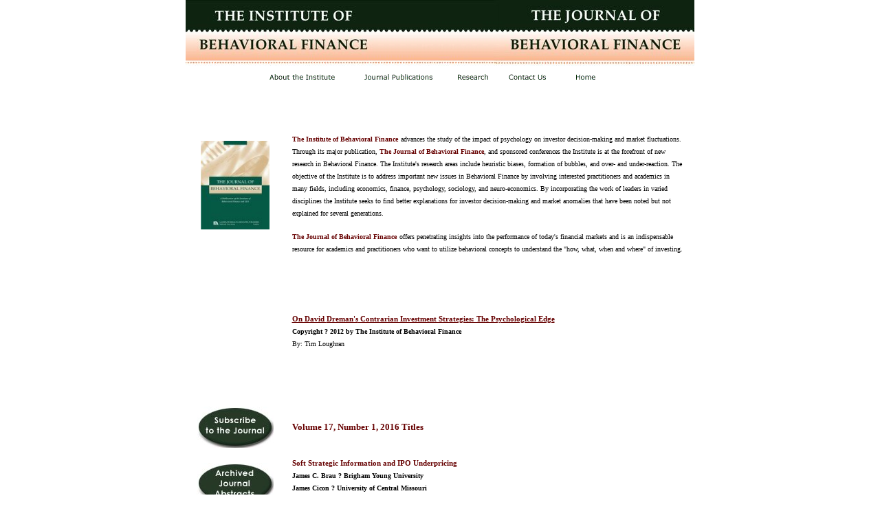

--- FILE ---
content_type: text/html; charset=windows-1252
request_url: https://dremanbehavioralfinance.org/
body_size: 5123
content:
<!DOCTYPE html>
<html xmlns:v="urn:schemas-microsoft-com:vml" xmlns:o="urn:schemas-microsoft-com:office:office" xmlns:w="urn:schemas-microsoft-com:office:word" xmlns:m="http://schemas.microsoft.com/office/2004/12/omml">
<head>
  <meta http-equiv="Content-Type" content="text/html; charset=windows-1252">
  <meta name="ProgId" content="Word.Document">
  <meta name="Originator" content="Microsoft Word 14">
  <link rel="File-List" href="index_files/filelist.xml">
  <link rel="Edit-Time-Data" href="index_files/editdata.mso">
  <title>The Institute of Behavioral Finance</title>
  <link rel="themeData" href="index_files/themedata.thmx">
  <link rel="colorSchemeMapping" href="index_files/colorschememapping.xml">
  <style>
  <!--
  /* Font Definitions */
  @font-face
        {font-family:Tahoma;
        panose-1:2 11 6 4 3 5 4 4 2 4;
        mso-font-charset:0;
        mso-generic-font-family:swiss;
        mso-font-pitch:variable;
        mso-font-signature:-520081665 -1073717157 41 0 66047 0;}
  @font-face
        {font-family:Verdana;
        panose-1:2 11 6 4 3 5 4 4 2 4;
        mso-font-charset:0;
        mso-generic-font-family:swiss;
        mso-font-pitch:variable;
        mso-font-signature:-1593833729 1073750107 16 0 415 0;}
  /* Style Definitions */
  p.MsoNormal, li.MsoNormal, div.MsoNormal
        {mso-style-unhide:no;
        mso-style-qformat:yes;
        mso-style-parent:"";
        margin:0in;
        margin-bottom:.0001pt;
        mso-pagination:widow-orphan;
        font-size:12.0pt;
        font-family:"Times New Roman","serif";
        mso-fareast-font-family:"Times New Roman";}
  a:link, span.MsoHyperlink
        {mso-style-unhide:no;
        color:#660000;
        text-decoration:underline;
        text-underline:single;}
  a:visited, span.MsoHyperlinkFollowed
        {mso-style-unhide:no;
        color:#660000;
        text-decoration:underline;
        text-underline:single;}
  p
        {mso-style-unhide:no;
        mso-margin-top-alt:auto;
        margin-right:0in;
        mso-margin-bottom-alt:auto;
        margin-left:0in;
        mso-pagination:widow-orphan;
        font-size:12.0pt;
        font-family:"Times New Roman","serif";
        mso-fareast-font-family:"Times New Roman";}
  p.MsoAcetate, li.MsoAcetate, div.MsoAcetate
        {mso-style-unhide:no;
        mso-style-link:"Balloon Text Char";
        margin:0in;
        margin-bottom:.0001pt;
        mso-pagination:widow-orphan;
        font-size:8.0pt;
        font-family:"Tahoma","sans-serif";
        mso-fareast-font-family:"Times New Roman";}
  span.BalloonTextChar
        {mso-style-name:"Balloon Text Char";
        mso-style-unhide:no;
        mso-style-locked:yes;
        mso-style-link:"Balloon Text";
        mso-ansi-font-size:8.0pt;
        mso-bidi-font-size:8.0pt;
        font-family:"Tahoma","sans-serif";
        mso-ascii-font-family:Tahoma;
        mso-hansi-font-family:Tahoma;
        mso-bidi-font-family:Tahoma;}
  span.SpellE
        {mso-style-name:"";
        mso-spl-e:yes;}
  .MsoChpDefault
        {mso-style-type:export-only;
        mso-default-props:yes;
        font-size:10.0pt;
        mso-ansi-font-size:10.0pt;
        mso-bidi-font-size:10.0pt;}
  @page WordSection1
        {size:8.5in 11.0in;
        margin:1.0in 1.25in 1.0in 1.25in;
        mso-header-margin:.5in;
        mso-footer-margin:.5in;
        mso-paper-source:0;}
  div.WordSection1
        {page:WordSection1;}
  -->
  </style>
  <script language="JavaScript">
  <!--

  function MM_swapImgRestore() { //v3.0
  var i,x,a=document.MM_sr; for(i=0;a&&i<a.length&&(x=a[i])&&x.oSrc;i++) x.src=x.oSrc;
  }

  function MM_preloadImages() { //v3.0
  var d=document; if(d.images){ if(!d.MM_p) d.MM_p=new Array();
    var i,j=d.MM_p.length,a=MM_preloadImages.arguments; for(i=0; i<a.length; i++)
    if (a[i].indexOf("#")!=0){ d.MM_p[j]=new Image; d.MM_p[j++].src=a[i];}}
  }

  function MM_findObj(n, d) { //v3.0
  var p,i,x;  if(!d) d=document; if((p=n.indexOf("?"))>0&&parent.frames.length) {
    d=parent.frames[n.substring(p+1)].document; n=n.substring(0,p);}
  if(!(x=d[n])&&d.all) x=d.all[n]; for (i=0;!x&&i<d.forms.length;i++) x=d.forms[i][n];
  for(i=0;!x&&d.layers&&i<d.layers.length;i++) x=MM_findObj(n,d.layers[i].document); return x;
  }

  function MM_swapImage() { //v3.0
  var i,j=0,x,a=MM_swapImage.arguments; document.MM_sr=new Array; for(i=0;i<(a.length-2);i+=3)
   if ((x=MM_findObj(a[i]))!=null){document.MM_sr[j++]=x; if(!x.oSrc) x.oSrc=x.src; x.src=a[i+2];}
  }
  //-->
  </script>
</head>
<body bgcolor="white" lang="EN-US" link="#660000" vlink="#660000" style='tab-interval: .5in' alink="#660000" topmargin="0" onload="MM_preloadImages('../images/about/babout_on.gif','../images/about/bjournal_on.gif','../images/about/bresearch_on.gif','../images/about/bmembers_on.gif','../images/about/bseminars_on.gif','../images/about/bcontact_on.gif','../images/about/bhome_on.gif')">
  <div class="WordSection1">
    <div align="center">
      <table class="MsoNormalTable" border="0" cellspacing="0" cellpadding="0" width="740" style='width:555.0pt;mso-cellspacing:0in;mso-yfti-tbllook:1184;mso-padding-alt: 0in 0in 0in 0in'>
        <tr style='mso-yfti-irow:0;mso-yfti-firstrow:yes;mso-yfti-lastrow:yes'>
          <td style='padding:0in 0in 0in 0in'>
            <p class="MsoNormal"><span style='font-size:10.0pt'>
            <script language="JavaScript">



            <!-- Hide script from old browsers

            // This script copyright 1997, Tom Negrino and Dori Smith.

            // This script is from "JavaScript for the WWW, Visual QuickStart Guide, 2nd Ed."

            // For more information, see <http://www.chalcedony.com/javascript/>.

            // This script may be used and modified, but the copyright notice must remain intact.



            if (document.images) {

                babout = new Image;

                babout.src = "images/babout.gif";

            babout_on = new Image;

                babout_on.src = "images/babout_on.gif";

                

            }

            else {

                navabout = ""

                bottomabout = ""

                document.about = ""

                

                

            }





            if (document.images) {

                bjournal = new Image;

                bjournal.src = "images/bjournal.gif";

                bjournal_on = new Image;

                bjournal_on.src = "images/bjournal_on.gif";

                

            }

            else {

                navjournal = ""

                bottomjournal = ""

                document.journal = ""

                

                

            }



            if (document.images) {

            bresearch = new Image;

                bresearch.src = "images/bresearch.gif";

                bresearch_on = new Image;

                bresearch_on.src = "images/bresearch_on.gif";

                

            }

            else {

                navresearch = ""

                bottomresearch = ""

                document.research = ""

                

                

            }





            if (document.images) {

                bmembers = new Image;

                bmembers.src = "images/bmembers.gif";

                bmembers_on = new Image;

                bmembers_on.src = "images/bmembers_on.gif";

                

            }

            else {

                navmembers = ""

                bottommembers = ""

                document.members = ""

                

                

            }





            if (document.images) {

                bseminars = new Image;

                bseminars.src = "images/bseminars.gif";

                bseminars_on = new Image;

                bseminars_on.src = "images/bseminars_on.gif";

                

            }

            else {

                navseminars = ""

                bottomseminars = ""

                document.seminars = ""

                

                

            }





            if (document.images) {

                bcontact = new Image;

                bcontact.src = "images/bcontact.gif";

                bcontact_on = new Image;

                bcontact_on.src = "images/bcontact_on.gif";

                

            }

            else {

                navcontact = ""

                bottomcontact = ""

                document.contact = ""

                

                

            }





            if (document.images) {

                bhome = new Image;

                bhome.src = "images/bhome.gif";

                bhome_on = new Image;

                bhome_on.src = "images/bhome_on.gif";

                

            }

            else {

                navhome = ""

                bottomhome = ""

                document.home = ""

                

                

            }

            // End hiding script from old browsers -->


            </script></span><span style='mso-no-proof:yes'><img width="740" height="97" id="_x0000_i1035" src="index_files/head4.jpg" alt="Description: Description: G:\departments\Foundation\Institute of Behavioral Finance\Website\Vladimira's maintentance\Current Website March 2013\htdocs\index_files\head4.jpg"></span></p>
          </td>
        </tr>
      </table>
    </div>
    <p class="MsoNormal" align="center" style='text-align:center'><span style='display:none;mso-hide:all'>&nbsp;</span></p>
    <div align="center">
      <table class="MsoNormalTable" border="0" cellspacing="0" cellpadding="0" width="525" style='width:393.75pt;mso-cellspacing:0in;mso-yfti-tbllook:1184;mso-padding-alt: 0in 0in 0in 0in' height="20">
        <tr style='mso-yfti-irow:0;mso-yfti-firstrow:yes;mso-yfti-lastrow:yes; height:10.5pt'>
          <td width="140" style='width:105.0pt;background:white;padding:0in 0in 0in 0in; height:10.5pt'>
            <div align="center">
              <table class="MsoNormalTable" border="0" cellspacing="0" cellpadding="0" width="525" style='width:393.75pt;mso-cellspacing:0in;mso-yfti-tbllook:1184;mso-padding-alt: 0in 0in 0in 0in'>
                <tr style='mso-yfti-irow:0;mso-yfti-firstrow:yes;mso-yfti-lastrow:yes; height:10.5pt'>
                  <td width="140" style='width:105.0pt;background:white;padding:0in 0in 0in 0in; height:10.5pt'>
                    <p class="MsoNormal" align="center" style='text-align:center;mso-line-height-alt: 10.5pt'><a href="../about/about_main.html"><span style='mso-no-proof:yes; text-decoration:none;text-underline:none'><img border="0" width="100" height="12" id="_x0000_i1034" src="index_files/babout.gif"></span></a></p>
                  </td>
                  <td width="140" style='width:105.0pt;background:white;padding:0in 0in 0in 0in; height:10.5pt'>
                    <p class="MsoNormal" align="center" style='text-align:center;mso-line-height-alt: 10.5pt'><a href="../journals/journals_main.html"><span style='mso-no-proof: yes;text-decoration:none;text-underline:none'><img border="0" width="100" height="12" id="_x0000_i1033" src="index_files/bjournal.gif"></span></a></p>
                  </td>
                  <td width="75" style='width:56.25pt;background:white;padding:0in 0in 0in 0in; height:10.5pt'>
                    <p class="MsoNormal" align="center" style='text-align:center;mso-line-height-alt: 10.5pt'><a href="../research/research_main.html"><span style='mso-no-proof: yes;text-decoration:none;text-underline:none'><img border="0" width="48" height="12" id="_x0000_i1032" src="index_files/bresearch.gif"></span></a></p>
                  </td>
                  <td width="85" style='width:63.75pt;background:white;padding:0in 0in 0in 0in; height:10.5pt'>
                    <p class="MsoNormal" align="center" style='text-align:center;mso-line-height-alt: 10.5pt'><a href="../contact/contact_main.html"><span style='mso-no-proof: yes;text-decoration:none;text-underline:none'><img border="0" width="54" height="12" id="_x0000_i1031" src="index_files/bcontact.gif"></span></a></p>
                  </td>
                  <td width="85" style='width:63.75pt;background:white;padding:0in 0in 0in 0in; height:10.5pt'>
                    <p class="MsoNormal" align="center" style='text-align:center;mso-line-height-alt: 10.5pt'><a href="../index.html"><span style='mso-no-proof:yes;text-decoration: none;text-underline:none'><img border="0" width="34" height="12" id="_x0000_i1030" src="index_files/bhome.gif"></span></a></p>
                  </td>
                </tr>
              </table>
            </div>
          </td>
          <td width="140" style='width:105.0pt;background:white;padding:0in 0in 0in 0in; height:10.5pt'>
            <p class="MsoNormal" align="center" style='text-align:center;mso-line-height-alt: 10.5pt'>&nbsp;</p>
          </td>
          <td width="75" style='width:56.25pt;background:white;padding:0in 0in 0in 0in; height:10.5pt'>
            <p class="MsoNormal" align="center" style='text-align:center;mso-line-height-alt: 10.5pt'>&nbsp;</p>
          </td>
          <td width="85" style='width:63.75pt;background:white;padding:0in 0in 0in 0in; height:10.5pt'>
            <p class="MsoNormal" align="center" style='text-align:center;mso-line-height-alt: 10.5pt'>&nbsp;</p>
          </td>
          <td width="85" style='width:63.75pt;background:white;padding:0in 0in 0in 0in; height:10.5pt'>
            <p class="MsoNormal" align="center" style='text-align:center;mso-line-height-alt: 10.5pt'>&nbsp;</p>
          </td>
        </tr>
      </table>
    </div>
    <div style="LEFT: -999px; POSITION: absolute; TOP: -999px">
      pompy wtryskowe cheap huarache shoes bombas inyeccion cheap jordans cheap air max cheap sneaker cheap nfl jerseys cheap air jordans cheap wholesale jordans
    </div>
    <p class="MsoNormal" align="center" style='text-align:center'><span style='display:none;mso-hide:all'>&nbsp;</span></p>
    <div align="center">
      <table class="MsoNormalTable" border="0" cellspacing="0" cellpadding="0" width="735" style='width:551.4pt;mso-cellspacing:0in;mso-yfti-tbllook:1184;mso-padding-alt: 0in 0in 0in 0in'>
        <tr style='mso-yfti-irow:0;mso-yfti-firstrow:yes;height:430.1pt'>
          <td width="139" valign="top" style='width:104.3pt;background:white;padding:0in 0in 0in 0in; height:430.1pt'>
            <p align="center" style='text-align:center'>&nbsp;</p>
            <p align="center" style='text-align:center'>&nbsp;</p>
            <p align="center" style='text-align:center'><span style='mso-no-proof:yes'><img border="0" width="100" height="129" id="_x0000_i1029" src="index_files/journalcover.jpg" alt="Description: Description: G:\departments\Foundation\Institute of Behavioral Finance\Website\Vladimira's maintentance\Current Website March 2013\htdocs\index_files\journalcover.jpg"></span></p>
            <p align="center" style='text-align:center'>&nbsp;</p>
            <p align="center" style='text-align:center'>&nbsp;</p>
            <p align="center" style='text-align:center'>&nbsp;</p>
            <p align="center" style='text-align:center'>&nbsp;</p>
            <p align="center" style='text-align:center'>&nbsp;</p>
            <p align="center" style='text-align:center'>&nbsp;</p>
            <p align="center" style='text-align:center'>&nbsp;</p>
            <p align="center" style='text-align:center'><span style='mso-no-proof:yes;text-decoration:none; text-underline:none'><img border="0" width="112" height="60" id="_x0000_i1028" src="index_files/b_sub_detail.jpg" alt="Description: Description: G:\departments\Foundation\Institute of Behavioral Finance\Website\Vladimira's maintentance\Current Website March 2013\htdocs\index_files\b_sub_detail.jpg"></span><br>
            <br>
            <a href="../journals/journals_main.html"><span style='mso-no-proof:yes; text-decoration:none;text-underline:none'><img border="0" width="112" height="60" id="_x0000_i1027" src="index_files/b_archived_abstracts.jpg" alt="Description: Description: G:\departments\Foundation\Institute of Behavioral Finance\Website\Vladimira's maintentance\Current Website March 2013\htdocs\index_files\b_archived_abstracts.jpg"></span></a><br>
            <br>
            <a href="../journals/instructions.html"><span style='mso-no-proof:yes; text-decoration:none;text-underline:none'><img border="0" width="112" height="60" id="_x0000_i1026" src="index_files/b_sub_guidelines.jpg" alt="Description: Description: G:\departments\Foundation\Institute of Behavioral Finance\Website\Vladimira's maintentance\Current Website March 2013\htdocs\index_files\b_sub_guidelines.jpg"></span></a></p>
            <p align="center" style='text-align:center'>&nbsp;</p>
            <p align="center" style='text-align:center;mso-line-height-alt:1.5pt'>&nbsp;</p>
          </td>
          <td width="596" valign="top" style='width:447.1pt;background:white;padding:0in 0in 0in 0in; height:430.1pt'>
            <p class="MsoNormal">&nbsp;</p>
            <div align="center">
              <table class="MsoNormalTable" border="0" cellpadding="0" width="576" style='width:432.15pt;mso-cellspacing:1.5pt;mso-yfti-tbllook:1184; mso-padding-alt:0in 5.4pt 0in 5.4pt'>
                <tr style='mso-yfti-irow:0;mso-yfti-firstrow:yes;height:128.3pt'>
                  <td colspan="2" valign="top" style='padding:.75pt .75pt .75pt .75pt;height: 128.3pt'>
                    <p><b><span style='font-size:9.0pt;font-family:"Verdana","sans-serif"; color:#660000'>&nbsp;</span></b></p>
                    <p><b><span style='font-size:7.5pt;font-family:"Verdana","sans-serif"; color:#660000'>The Institute of Behavioral Finance</span></b> <span style='font-size:7.5pt;font-family:"Verdana","sans-serif"'>advances the study of the impact of psychology on investor decision-making and market fluctuations. Through its major publication, <b><span style='color:#660000'>The Journal of Behavioral Finance</span></b>, and sponsored conferences the Institute is at the forefront of new research in Behavioral Finance. The Institute's research areas include heuristic biases, formation of bubbles, and over- and under-reaction. The objective of the Institute is to address important new issues in Behavioral Finance by involving interested practitioners and academics in many fields, including economics, finance, psychology, sociology, and neuro-economics. By incorporating the work of leaders in varied disciplines the Institute seeks to find better explanations for investor decision-making and market anomalies that have been noted but not explained for several generations.</span></p>
                    <p><b><span style='font-size:7.5pt;font-family:"Verdana","sans-serif"; color:#660000'>The Journal of Behavioral Finance</span></b> <span style='font-size:7.5pt;font-family:"Verdana","sans-serif";color:black'>offers penetrating insights into the performance of today's financial markets and is an indispensable resource for academics and practitioners who want to utilize behavioral concepts to understand the &quot;how, what, when and where&quot; of investing.</span></p>
                    <p><b><span style='font-size:8.0pt;font-family:"Verdana","sans-serif"; color:#660000'>&nbsp;</span></b></p>
                    <p><b><span style='font-size:8.0pt;font-family:"Verdana","sans-serif"; color:#660000'>&nbsp;</span></b></p>
                    <p><b><span style='font-size:8.0pt;font-family:"Verdana","sans-serif"; color:#660000'><a href="../Contrarian%20Investment%20Strategies%20The%20Psychological%20Edge.pdf">On David <span class="SpellE">Dreman's</span> Contrarian Investment Strategies: The Psychological Edge</a></span></b><span style='font-size:7.5pt; font-family:"Verdana","sans-serif"'><br>
                    <b>Copyright ? 2012 by The Institute of Behavioral Finance</b><br>
                    By: Tim <span class="SpellE">Loughran</span></span><b><span style='font-size: 10.0pt;font-family:"Verdana","sans-serif";color:#660000'></span></b></p>
                  </td>
                </tr>
                <tr style='mso-yfti-irow:1;mso-yfti-lastrow:yes;height:294.3pt'>
                  <td width="569" valign="top" style='width:426.65pt;padding:.75pt .75pt .75pt .75pt; height:294.3pt'>
                    <p><b><span style='font-size:8.0pt;font-family:"Verdana","sans-serif"; color:#660000'>&nbsp;</span></b></p>
                    <p><b><span style='font-size:8.0pt;font-family:"Verdana","sans-serif"; color:#660000'>&nbsp;</span></b></p>
                    <p><b><span style='font-size:10.0pt;font-family:"Verdana","sans-serif"; color:#660000'>Volume 17, Number 1, 2016 Titles</span></b><b><span style='font-size:7.5pt;font-family:"Verdana","sans-serif"'></span></b></p>
                    <p><span style='font-size:7.5pt;font-family:"Verdana","sans-serif"'><br></span> <b><span style='font-size:8.0pt;font-family:"Verdana","sans-serif"; color:#660000'>Soft Strategic Information and IPO Underpricing</span></b><b><span style='font-size:7.5pt;font-family:"Verdana","sans-serif"'><br>
                    James C. <span class="SpellE">Brau</span> ? Brigham Young University<br>
                    James <span class="SpellE">Cicon</span> ? University of Central Missouri<br>
                    Grant McQueen ? Brigham Young University</span></b></p>
                    <p><b><span style='font-size:8.0pt;font-family:"Verdana","sans-serif"; color:#660000'>Changes in Investors' Market Attention and Near-Term Stock Market Returns</span></b><b><span style='font-size:7.5pt;font-family:"Verdana","sans-serif"'><br>
                    Antti <span class="SpellE">Klemola</span> ? University of Vaasa<br>
                    <span class="SpellE">Jussi</span> <span class="SpellE">Nikkinen</span> ? University of Vaasa<br>
                    <span class="SpellE">Jarkko</span> <span class="SpellE">Peltom?ki</span> ? Stockholm University</span></b></p>
                    <p><b><span style='font-size:8.0pt;font-family:"Verdana","sans-serif"; color:#660000'>Management Speaks, Investors Listen: Are Investors Too Focused on Managerial Disclosures?</span></b><b><span style='font-size: 7.5pt;font-family:"Verdana","sans-serif"'><br>
                    Lisa <span class="SpellE">Koonce</span> ? The University of Texas at Austin<br>
                    Nick <span class="SpellE">Seybert</span> ? University of Maryland<br>
                    James Smith ? University of Saskatchewan</span></b></p>
                    <p><b><span style='font-size:8.0pt;font-family:"Verdana","sans-serif"; color:#660000'>Investor Attention on the Social Web</span></b><b><span style='font-size:7.5pt;font-family:"Verdana","sans-serif"'><br>
                    Xian Li ? Rensselaer Polytechnic Institute<br>
                    James A. <span class="SpellE">Hendler</span> ? Rensselaer Polytechnic Institute<br>
                    John L. <span class="SpellE">Teall</span> ? Guido Carli LUISS University</span></b></p>
                    <p><b><span style='font-size:8.0pt;font-family:"Verdana","sans-serif"; color:#660000'>Interviews with Institutional Investors: The How and Why of Active Investing</span></b><b><span style='font-size:7.5pt;font-family: "Verdana","sans-serif"'><br>
                    F. Douglas Foster ? University of Technology Sydney<br>
                    Geoffrey J. Warren ? Australian National University</span></b></p>
                    <p><b><span style='font-size:8.0pt;font-family:"Verdana","sans-serif"; color:#660000'>Psychological Points of Equilibrium in Asset Valuation During Market Bubbles</span></b><b><span style='font-size:7.5pt;font-family: "Verdana","sans-serif"'><br>
                    Olivier <span class="SpellE">Mesly</span> ? University of Qu?bec in <span class="SpellE">Outaouais</span><br>
                    David <span class="SpellE">Tessiera</span> ? University of Qu?bec in <span class="SpellE">Outaouais</span></span></b></p>
                    <p><b><span style='font-size:7.5pt;font-family:"Verdana","sans-serif"'>&nbsp;</span></b></p>
                  </td>
                  <td style='padding:0in 5.4pt 0in 5.4pt;height:294.3pt'></td>
                </tr>
              </table>
            </div>
            <p class="MsoNormal" style='mso-line-height-alt:1.5pt'></p>
          </td>
        </tr>
        <tr style='mso-yfti-irow:1;mso-yfti-lastrow:yes;height:2.9pt'>
          <td colspan="2" style='background:#FFCC99;padding:.75pt .75pt .75pt .75pt; height:2.9pt'>
            <p align="center" style='text-align:center'><span style='font-size:7.5pt; font-family:"Verdana","sans-serif"'><a href="../about/about_main.html"><br>
            About the Institute</a> | <a href="../journals/journals_main.html">Journal Publications</a> | <a href="../research/research_main.html">Research</a> | <a href="../contact/contact_main.html">Contact Us</a> | <a href="../index.html">Home</a><br>
            ? 2001-2016 The Institute of Behavioral Finance. All Rights Reserved. <a href="../disclaimer.html" target="_blank">Click here</a> to read the Disclaimer.</span></p>
          </td>
        </tr>
      </table>
    </div>
    <p class="MsoNormal">&nbsp;</p>
  </div>
<script defer src="https://static.cloudflareinsights.com/beacon.min.js/vcd15cbe7772f49c399c6a5babf22c1241717689176015" integrity="sha512-ZpsOmlRQV6y907TI0dKBHq9Md29nnaEIPlkf84rnaERnq6zvWvPUqr2ft8M1aS28oN72PdrCzSjY4U6VaAw1EQ==" data-cf-beacon='{"version":"2024.11.0","token":"ba31c53cef2f43e2b6956a68bff56d1b","r":1,"server_timing":{"name":{"cfCacheStatus":true,"cfEdge":true,"cfExtPri":true,"cfL4":true,"cfOrigin":true,"cfSpeedBrain":true},"location_startswith":null}}' crossorigin="anonymous"></script>
</body>
</html>
